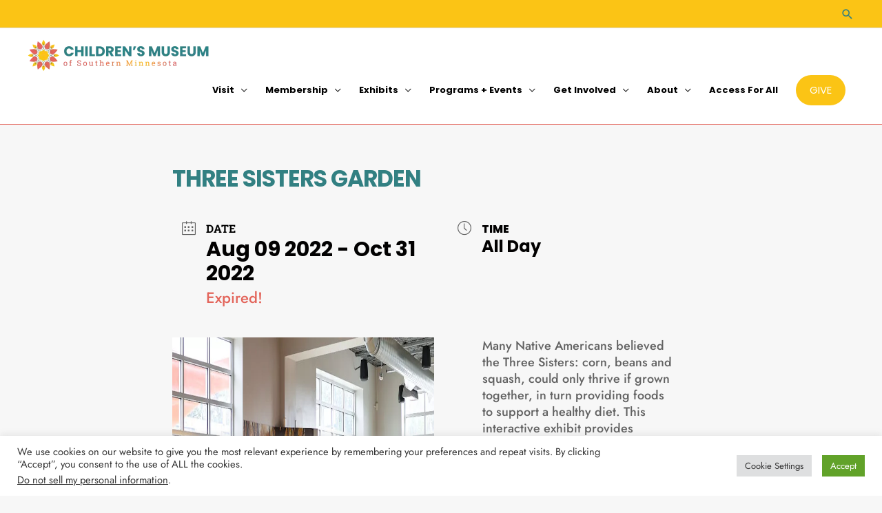

--- FILE ---
content_type: text/html; charset=utf-8
request_url: https://www.google.com/recaptcha/api2/anchor?ar=1&k=6LdFFFEiAAAAAPTIN7kKtfWxyBnKbS8hgYnQLCyq&co=aHR0cHM6Ly93d3cuY21zb3V0aGVybm1uLm9yZzo0NDM.&hl=en&type=v3&v=N67nZn4AqZkNcbeMu4prBgzg&size=invisible&badge=bottomright&sa=Form&anchor-ms=20000&execute-ms=30000&cb=15v61zoydkxq
body_size: 48851
content:
<!DOCTYPE HTML><html dir="ltr" lang="en"><head><meta http-equiv="Content-Type" content="text/html; charset=UTF-8">
<meta http-equiv="X-UA-Compatible" content="IE=edge">
<title>reCAPTCHA</title>
<style type="text/css">
/* cyrillic-ext */
@font-face {
  font-family: 'Roboto';
  font-style: normal;
  font-weight: 400;
  font-stretch: 100%;
  src: url(//fonts.gstatic.com/s/roboto/v48/KFO7CnqEu92Fr1ME7kSn66aGLdTylUAMa3GUBHMdazTgWw.woff2) format('woff2');
  unicode-range: U+0460-052F, U+1C80-1C8A, U+20B4, U+2DE0-2DFF, U+A640-A69F, U+FE2E-FE2F;
}
/* cyrillic */
@font-face {
  font-family: 'Roboto';
  font-style: normal;
  font-weight: 400;
  font-stretch: 100%;
  src: url(//fonts.gstatic.com/s/roboto/v48/KFO7CnqEu92Fr1ME7kSn66aGLdTylUAMa3iUBHMdazTgWw.woff2) format('woff2');
  unicode-range: U+0301, U+0400-045F, U+0490-0491, U+04B0-04B1, U+2116;
}
/* greek-ext */
@font-face {
  font-family: 'Roboto';
  font-style: normal;
  font-weight: 400;
  font-stretch: 100%;
  src: url(//fonts.gstatic.com/s/roboto/v48/KFO7CnqEu92Fr1ME7kSn66aGLdTylUAMa3CUBHMdazTgWw.woff2) format('woff2');
  unicode-range: U+1F00-1FFF;
}
/* greek */
@font-face {
  font-family: 'Roboto';
  font-style: normal;
  font-weight: 400;
  font-stretch: 100%;
  src: url(//fonts.gstatic.com/s/roboto/v48/KFO7CnqEu92Fr1ME7kSn66aGLdTylUAMa3-UBHMdazTgWw.woff2) format('woff2');
  unicode-range: U+0370-0377, U+037A-037F, U+0384-038A, U+038C, U+038E-03A1, U+03A3-03FF;
}
/* math */
@font-face {
  font-family: 'Roboto';
  font-style: normal;
  font-weight: 400;
  font-stretch: 100%;
  src: url(//fonts.gstatic.com/s/roboto/v48/KFO7CnqEu92Fr1ME7kSn66aGLdTylUAMawCUBHMdazTgWw.woff2) format('woff2');
  unicode-range: U+0302-0303, U+0305, U+0307-0308, U+0310, U+0312, U+0315, U+031A, U+0326-0327, U+032C, U+032F-0330, U+0332-0333, U+0338, U+033A, U+0346, U+034D, U+0391-03A1, U+03A3-03A9, U+03B1-03C9, U+03D1, U+03D5-03D6, U+03F0-03F1, U+03F4-03F5, U+2016-2017, U+2034-2038, U+203C, U+2040, U+2043, U+2047, U+2050, U+2057, U+205F, U+2070-2071, U+2074-208E, U+2090-209C, U+20D0-20DC, U+20E1, U+20E5-20EF, U+2100-2112, U+2114-2115, U+2117-2121, U+2123-214F, U+2190, U+2192, U+2194-21AE, U+21B0-21E5, U+21F1-21F2, U+21F4-2211, U+2213-2214, U+2216-22FF, U+2308-230B, U+2310, U+2319, U+231C-2321, U+2336-237A, U+237C, U+2395, U+239B-23B7, U+23D0, U+23DC-23E1, U+2474-2475, U+25AF, U+25B3, U+25B7, U+25BD, U+25C1, U+25CA, U+25CC, U+25FB, U+266D-266F, U+27C0-27FF, U+2900-2AFF, U+2B0E-2B11, U+2B30-2B4C, U+2BFE, U+3030, U+FF5B, U+FF5D, U+1D400-1D7FF, U+1EE00-1EEFF;
}
/* symbols */
@font-face {
  font-family: 'Roboto';
  font-style: normal;
  font-weight: 400;
  font-stretch: 100%;
  src: url(//fonts.gstatic.com/s/roboto/v48/KFO7CnqEu92Fr1ME7kSn66aGLdTylUAMaxKUBHMdazTgWw.woff2) format('woff2');
  unicode-range: U+0001-000C, U+000E-001F, U+007F-009F, U+20DD-20E0, U+20E2-20E4, U+2150-218F, U+2190, U+2192, U+2194-2199, U+21AF, U+21E6-21F0, U+21F3, U+2218-2219, U+2299, U+22C4-22C6, U+2300-243F, U+2440-244A, U+2460-24FF, U+25A0-27BF, U+2800-28FF, U+2921-2922, U+2981, U+29BF, U+29EB, U+2B00-2BFF, U+4DC0-4DFF, U+FFF9-FFFB, U+10140-1018E, U+10190-1019C, U+101A0, U+101D0-101FD, U+102E0-102FB, U+10E60-10E7E, U+1D2C0-1D2D3, U+1D2E0-1D37F, U+1F000-1F0FF, U+1F100-1F1AD, U+1F1E6-1F1FF, U+1F30D-1F30F, U+1F315, U+1F31C, U+1F31E, U+1F320-1F32C, U+1F336, U+1F378, U+1F37D, U+1F382, U+1F393-1F39F, U+1F3A7-1F3A8, U+1F3AC-1F3AF, U+1F3C2, U+1F3C4-1F3C6, U+1F3CA-1F3CE, U+1F3D4-1F3E0, U+1F3ED, U+1F3F1-1F3F3, U+1F3F5-1F3F7, U+1F408, U+1F415, U+1F41F, U+1F426, U+1F43F, U+1F441-1F442, U+1F444, U+1F446-1F449, U+1F44C-1F44E, U+1F453, U+1F46A, U+1F47D, U+1F4A3, U+1F4B0, U+1F4B3, U+1F4B9, U+1F4BB, U+1F4BF, U+1F4C8-1F4CB, U+1F4D6, U+1F4DA, U+1F4DF, U+1F4E3-1F4E6, U+1F4EA-1F4ED, U+1F4F7, U+1F4F9-1F4FB, U+1F4FD-1F4FE, U+1F503, U+1F507-1F50B, U+1F50D, U+1F512-1F513, U+1F53E-1F54A, U+1F54F-1F5FA, U+1F610, U+1F650-1F67F, U+1F687, U+1F68D, U+1F691, U+1F694, U+1F698, U+1F6AD, U+1F6B2, U+1F6B9-1F6BA, U+1F6BC, U+1F6C6-1F6CF, U+1F6D3-1F6D7, U+1F6E0-1F6EA, U+1F6F0-1F6F3, U+1F6F7-1F6FC, U+1F700-1F7FF, U+1F800-1F80B, U+1F810-1F847, U+1F850-1F859, U+1F860-1F887, U+1F890-1F8AD, U+1F8B0-1F8BB, U+1F8C0-1F8C1, U+1F900-1F90B, U+1F93B, U+1F946, U+1F984, U+1F996, U+1F9E9, U+1FA00-1FA6F, U+1FA70-1FA7C, U+1FA80-1FA89, U+1FA8F-1FAC6, U+1FACE-1FADC, U+1FADF-1FAE9, U+1FAF0-1FAF8, U+1FB00-1FBFF;
}
/* vietnamese */
@font-face {
  font-family: 'Roboto';
  font-style: normal;
  font-weight: 400;
  font-stretch: 100%;
  src: url(//fonts.gstatic.com/s/roboto/v48/KFO7CnqEu92Fr1ME7kSn66aGLdTylUAMa3OUBHMdazTgWw.woff2) format('woff2');
  unicode-range: U+0102-0103, U+0110-0111, U+0128-0129, U+0168-0169, U+01A0-01A1, U+01AF-01B0, U+0300-0301, U+0303-0304, U+0308-0309, U+0323, U+0329, U+1EA0-1EF9, U+20AB;
}
/* latin-ext */
@font-face {
  font-family: 'Roboto';
  font-style: normal;
  font-weight: 400;
  font-stretch: 100%;
  src: url(//fonts.gstatic.com/s/roboto/v48/KFO7CnqEu92Fr1ME7kSn66aGLdTylUAMa3KUBHMdazTgWw.woff2) format('woff2');
  unicode-range: U+0100-02BA, U+02BD-02C5, U+02C7-02CC, U+02CE-02D7, U+02DD-02FF, U+0304, U+0308, U+0329, U+1D00-1DBF, U+1E00-1E9F, U+1EF2-1EFF, U+2020, U+20A0-20AB, U+20AD-20C0, U+2113, U+2C60-2C7F, U+A720-A7FF;
}
/* latin */
@font-face {
  font-family: 'Roboto';
  font-style: normal;
  font-weight: 400;
  font-stretch: 100%;
  src: url(//fonts.gstatic.com/s/roboto/v48/KFO7CnqEu92Fr1ME7kSn66aGLdTylUAMa3yUBHMdazQ.woff2) format('woff2');
  unicode-range: U+0000-00FF, U+0131, U+0152-0153, U+02BB-02BC, U+02C6, U+02DA, U+02DC, U+0304, U+0308, U+0329, U+2000-206F, U+20AC, U+2122, U+2191, U+2193, U+2212, U+2215, U+FEFF, U+FFFD;
}
/* cyrillic-ext */
@font-face {
  font-family: 'Roboto';
  font-style: normal;
  font-weight: 500;
  font-stretch: 100%;
  src: url(//fonts.gstatic.com/s/roboto/v48/KFO7CnqEu92Fr1ME7kSn66aGLdTylUAMa3GUBHMdazTgWw.woff2) format('woff2');
  unicode-range: U+0460-052F, U+1C80-1C8A, U+20B4, U+2DE0-2DFF, U+A640-A69F, U+FE2E-FE2F;
}
/* cyrillic */
@font-face {
  font-family: 'Roboto';
  font-style: normal;
  font-weight: 500;
  font-stretch: 100%;
  src: url(//fonts.gstatic.com/s/roboto/v48/KFO7CnqEu92Fr1ME7kSn66aGLdTylUAMa3iUBHMdazTgWw.woff2) format('woff2');
  unicode-range: U+0301, U+0400-045F, U+0490-0491, U+04B0-04B1, U+2116;
}
/* greek-ext */
@font-face {
  font-family: 'Roboto';
  font-style: normal;
  font-weight: 500;
  font-stretch: 100%;
  src: url(//fonts.gstatic.com/s/roboto/v48/KFO7CnqEu92Fr1ME7kSn66aGLdTylUAMa3CUBHMdazTgWw.woff2) format('woff2');
  unicode-range: U+1F00-1FFF;
}
/* greek */
@font-face {
  font-family: 'Roboto';
  font-style: normal;
  font-weight: 500;
  font-stretch: 100%;
  src: url(//fonts.gstatic.com/s/roboto/v48/KFO7CnqEu92Fr1ME7kSn66aGLdTylUAMa3-UBHMdazTgWw.woff2) format('woff2');
  unicode-range: U+0370-0377, U+037A-037F, U+0384-038A, U+038C, U+038E-03A1, U+03A3-03FF;
}
/* math */
@font-face {
  font-family: 'Roboto';
  font-style: normal;
  font-weight: 500;
  font-stretch: 100%;
  src: url(//fonts.gstatic.com/s/roboto/v48/KFO7CnqEu92Fr1ME7kSn66aGLdTylUAMawCUBHMdazTgWw.woff2) format('woff2');
  unicode-range: U+0302-0303, U+0305, U+0307-0308, U+0310, U+0312, U+0315, U+031A, U+0326-0327, U+032C, U+032F-0330, U+0332-0333, U+0338, U+033A, U+0346, U+034D, U+0391-03A1, U+03A3-03A9, U+03B1-03C9, U+03D1, U+03D5-03D6, U+03F0-03F1, U+03F4-03F5, U+2016-2017, U+2034-2038, U+203C, U+2040, U+2043, U+2047, U+2050, U+2057, U+205F, U+2070-2071, U+2074-208E, U+2090-209C, U+20D0-20DC, U+20E1, U+20E5-20EF, U+2100-2112, U+2114-2115, U+2117-2121, U+2123-214F, U+2190, U+2192, U+2194-21AE, U+21B0-21E5, U+21F1-21F2, U+21F4-2211, U+2213-2214, U+2216-22FF, U+2308-230B, U+2310, U+2319, U+231C-2321, U+2336-237A, U+237C, U+2395, U+239B-23B7, U+23D0, U+23DC-23E1, U+2474-2475, U+25AF, U+25B3, U+25B7, U+25BD, U+25C1, U+25CA, U+25CC, U+25FB, U+266D-266F, U+27C0-27FF, U+2900-2AFF, U+2B0E-2B11, U+2B30-2B4C, U+2BFE, U+3030, U+FF5B, U+FF5D, U+1D400-1D7FF, U+1EE00-1EEFF;
}
/* symbols */
@font-face {
  font-family: 'Roboto';
  font-style: normal;
  font-weight: 500;
  font-stretch: 100%;
  src: url(//fonts.gstatic.com/s/roboto/v48/KFO7CnqEu92Fr1ME7kSn66aGLdTylUAMaxKUBHMdazTgWw.woff2) format('woff2');
  unicode-range: U+0001-000C, U+000E-001F, U+007F-009F, U+20DD-20E0, U+20E2-20E4, U+2150-218F, U+2190, U+2192, U+2194-2199, U+21AF, U+21E6-21F0, U+21F3, U+2218-2219, U+2299, U+22C4-22C6, U+2300-243F, U+2440-244A, U+2460-24FF, U+25A0-27BF, U+2800-28FF, U+2921-2922, U+2981, U+29BF, U+29EB, U+2B00-2BFF, U+4DC0-4DFF, U+FFF9-FFFB, U+10140-1018E, U+10190-1019C, U+101A0, U+101D0-101FD, U+102E0-102FB, U+10E60-10E7E, U+1D2C0-1D2D3, U+1D2E0-1D37F, U+1F000-1F0FF, U+1F100-1F1AD, U+1F1E6-1F1FF, U+1F30D-1F30F, U+1F315, U+1F31C, U+1F31E, U+1F320-1F32C, U+1F336, U+1F378, U+1F37D, U+1F382, U+1F393-1F39F, U+1F3A7-1F3A8, U+1F3AC-1F3AF, U+1F3C2, U+1F3C4-1F3C6, U+1F3CA-1F3CE, U+1F3D4-1F3E0, U+1F3ED, U+1F3F1-1F3F3, U+1F3F5-1F3F7, U+1F408, U+1F415, U+1F41F, U+1F426, U+1F43F, U+1F441-1F442, U+1F444, U+1F446-1F449, U+1F44C-1F44E, U+1F453, U+1F46A, U+1F47D, U+1F4A3, U+1F4B0, U+1F4B3, U+1F4B9, U+1F4BB, U+1F4BF, U+1F4C8-1F4CB, U+1F4D6, U+1F4DA, U+1F4DF, U+1F4E3-1F4E6, U+1F4EA-1F4ED, U+1F4F7, U+1F4F9-1F4FB, U+1F4FD-1F4FE, U+1F503, U+1F507-1F50B, U+1F50D, U+1F512-1F513, U+1F53E-1F54A, U+1F54F-1F5FA, U+1F610, U+1F650-1F67F, U+1F687, U+1F68D, U+1F691, U+1F694, U+1F698, U+1F6AD, U+1F6B2, U+1F6B9-1F6BA, U+1F6BC, U+1F6C6-1F6CF, U+1F6D3-1F6D7, U+1F6E0-1F6EA, U+1F6F0-1F6F3, U+1F6F7-1F6FC, U+1F700-1F7FF, U+1F800-1F80B, U+1F810-1F847, U+1F850-1F859, U+1F860-1F887, U+1F890-1F8AD, U+1F8B0-1F8BB, U+1F8C0-1F8C1, U+1F900-1F90B, U+1F93B, U+1F946, U+1F984, U+1F996, U+1F9E9, U+1FA00-1FA6F, U+1FA70-1FA7C, U+1FA80-1FA89, U+1FA8F-1FAC6, U+1FACE-1FADC, U+1FADF-1FAE9, U+1FAF0-1FAF8, U+1FB00-1FBFF;
}
/* vietnamese */
@font-face {
  font-family: 'Roboto';
  font-style: normal;
  font-weight: 500;
  font-stretch: 100%;
  src: url(//fonts.gstatic.com/s/roboto/v48/KFO7CnqEu92Fr1ME7kSn66aGLdTylUAMa3OUBHMdazTgWw.woff2) format('woff2');
  unicode-range: U+0102-0103, U+0110-0111, U+0128-0129, U+0168-0169, U+01A0-01A1, U+01AF-01B0, U+0300-0301, U+0303-0304, U+0308-0309, U+0323, U+0329, U+1EA0-1EF9, U+20AB;
}
/* latin-ext */
@font-face {
  font-family: 'Roboto';
  font-style: normal;
  font-weight: 500;
  font-stretch: 100%;
  src: url(//fonts.gstatic.com/s/roboto/v48/KFO7CnqEu92Fr1ME7kSn66aGLdTylUAMa3KUBHMdazTgWw.woff2) format('woff2');
  unicode-range: U+0100-02BA, U+02BD-02C5, U+02C7-02CC, U+02CE-02D7, U+02DD-02FF, U+0304, U+0308, U+0329, U+1D00-1DBF, U+1E00-1E9F, U+1EF2-1EFF, U+2020, U+20A0-20AB, U+20AD-20C0, U+2113, U+2C60-2C7F, U+A720-A7FF;
}
/* latin */
@font-face {
  font-family: 'Roboto';
  font-style: normal;
  font-weight: 500;
  font-stretch: 100%;
  src: url(//fonts.gstatic.com/s/roboto/v48/KFO7CnqEu92Fr1ME7kSn66aGLdTylUAMa3yUBHMdazQ.woff2) format('woff2');
  unicode-range: U+0000-00FF, U+0131, U+0152-0153, U+02BB-02BC, U+02C6, U+02DA, U+02DC, U+0304, U+0308, U+0329, U+2000-206F, U+20AC, U+2122, U+2191, U+2193, U+2212, U+2215, U+FEFF, U+FFFD;
}
/* cyrillic-ext */
@font-face {
  font-family: 'Roboto';
  font-style: normal;
  font-weight: 900;
  font-stretch: 100%;
  src: url(//fonts.gstatic.com/s/roboto/v48/KFO7CnqEu92Fr1ME7kSn66aGLdTylUAMa3GUBHMdazTgWw.woff2) format('woff2');
  unicode-range: U+0460-052F, U+1C80-1C8A, U+20B4, U+2DE0-2DFF, U+A640-A69F, U+FE2E-FE2F;
}
/* cyrillic */
@font-face {
  font-family: 'Roboto';
  font-style: normal;
  font-weight: 900;
  font-stretch: 100%;
  src: url(//fonts.gstatic.com/s/roboto/v48/KFO7CnqEu92Fr1ME7kSn66aGLdTylUAMa3iUBHMdazTgWw.woff2) format('woff2');
  unicode-range: U+0301, U+0400-045F, U+0490-0491, U+04B0-04B1, U+2116;
}
/* greek-ext */
@font-face {
  font-family: 'Roboto';
  font-style: normal;
  font-weight: 900;
  font-stretch: 100%;
  src: url(//fonts.gstatic.com/s/roboto/v48/KFO7CnqEu92Fr1ME7kSn66aGLdTylUAMa3CUBHMdazTgWw.woff2) format('woff2');
  unicode-range: U+1F00-1FFF;
}
/* greek */
@font-face {
  font-family: 'Roboto';
  font-style: normal;
  font-weight: 900;
  font-stretch: 100%;
  src: url(//fonts.gstatic.com/s/roboto/v48/KFO7CnqEu92Fr1ME7kSn66aGLdTylUAMa3-UBHMdazTgWw.woff2) format('woff2');
  unicode-range: U+0370-0377, U+037A-037F, U+0384-038A, U+038C, U+038E-03A1, U+03A3-03FF;
}
/* math */
@font-face {
  font-family: 'Roboto';
  font-style: normal;
  font-weight: 900;
  font-stretch: 100%;
  src: url(//fonts.gstatic.com/s/roboto/v48/KFO7CnqEu92Fr1ME7kSn66aGLdTylUAMawCUBHMdazTgWw.woff2) format('woff2');
  unicode-range: U+0302-0303, U+0305, U+0307-0308, U+0310, U+0312, U+0315, U+031A, U+0326-0327, U+032C, U+032F-0330, U+0332-0333, U+0338, U+033A, U+0346, U+034D, U+0391-03A1, U+03A3-03A9, U+03B1-03C9, U+03D1, U+03D5-03D6, U+03F0-03F1, U+03F4-03F5, U+2016-2017, U+2034-2038, U+203C, U+2040, U+2043, U+2047, U+2050, U+2057, U+205F, U+2070-2071, U+2074-208E, U+2090-209C, U+20D0-20DC, U+20E1, U+20E5-20EF, U+2100-2112, U+2114-2115, U+2117-2121, U+2123-214F, U+2190, U+2192, U+2194-21AE, U+21B0-21E5, U+21F1-21F2, U+21F4-2211, U+2213-2214, U+2216-22FF, U+2308-230B, U+2310, U+2319, U+231C-2321, U+2336-237A, U+237C, U+2395, U+239B-23B7, U+23D0, U+23DC-23E1, U+2474-2475, U+25AF, U+25B3, U+25B7, U+25BD, U+25C1, U+25CA, U+25CC, U+25FB, U+266D-266F, U+27C0-27FF, U+2900-2AFF, U+2B0E-2B11, U+2B30-2B4C, U+2BFE, U+3030, U+FF5B, U+FF5D, U+1D400-1D7FF, U+1EE00-1EEFF;
}
/* symbols */
@font-face {
  font-family: 'Roboto';
  font-style: normal;
  font-weight: 900;
  font-stretch: 100%;
  src: url(//fonts.gstatic.com/s/roboto/v48/KFO7CnqEu92Fr1ME7kSn66aGLdTylUAMaxKUBHMdazTgWw.woff2) format('woff2');
  unicode-range: U+0001-000C, U+000E-001F, U+007F-009F, U+20DD-20E0, U+20E2-20E4, U+2150-218F, U+2190, U+2192, U+2194-2199, U+21AF, U+21E6-21F0, U+21F3, U+2218-2219, U+2299, U+22C4-22C6, U+2300-243F, U+2440-244A, U+2460-24FF, U+25A0-27BF, U+2800-28FF, U+2921-2922, U+2981, U+29BF, U+29EB, U+2B00-2BFF, U+4DC0-4DFF, U+FFF9-FFFB, U+10140-1018E, U+10190-1019C, U+101A0, U+101D0-101FD, U+102E0-102FB, U+10E60-10E7E, U+1D2C0-1D2D3, U+1D2E0-1D37F, U+1F000-1F0FF, U+1F100-1F1AD, U+1F1E6-1F1FF, U+1F30D-1F30F, U+1F315, U+1F31C, U+1F31E, U+1F320-1F32C, U+1F336, U+1F378, U+1F37D, U+1F382, U+1F393-1F39F, U+1F3A7-1F3A8, U+1F3AC-1F3AF, U+1F3C2, U+1F3C4-1F3C6, U+1F3CA-1F3CE, U+1F3D4-1F3E0, U+1F3ED, U+1F3F1-1F3F3, U+1F3F5-1F3F7, U+1F408, U+1F415, U+1F41F, U+1F426, U+1F43F, U+1F441-1F442, U+1F444, U+1F446-1F449, U+1F44C-1F44E, U+1F453, U+1F46A, U+1F47D, U+1F4A3, U+1F4B0, U+1F4B3, U+1F4B9, U+1F4BB, U+1F4BF, U+1F4C8-1F4CB, U+1F4D6, U+1F4DA, U+1F4DF, U+1F4E3-1F4E6, U+1F4EA-1F4ED, U+1F4F7, U+1F4F9-1F4FB, U+1F4FD-1F4FE, U+1F503, U+1F507-1F50B, U+1F50D, U+1F512-1F513, U+1F53E-1F54A, U+1F54F-1F5FA, U+1F610, U+1F650-1F67F, U+1F687, U+1F68D, U+1F691, U+1F694, U+1F698, U+1F6AD, U+1F6B2, U+1F6B9-1F6BA, U+1F6BC, U+1F6C6-1F6CF, U+1F6D3-1F6D7, U+1F6E0-1F6EA, U+1F6F0-1F6F3, U+1F6F7-1F6FC, U+1F700-1F7FF, U+1F800-1F80B, U+1F810-1F847, U+1F850-1F859, U+1F860-1F887, U+1F890-1F8AD, U+1F8B0-1F8BB, U+1F8C0-1F8C1, U+1F900-1F90B, U+1F93B, U+1F946, U+1F984, U+1F996, U+1F9E9, U+1FA00-1FA6F, U+1FA70-1FA7C, U+1FA80-1FA89, U+1FA8F-1FAC6, U+1FACE-1FADC, U+1FADF-1FAE9, U+1FAF0-1FAF8, U+1FB00-1FBFF;
}
/* vietnamese */
@font-face {
  font-family: 'Roboto';
  font-style: normal;
  font-weight: 900;
  font-stretch: 100%;
  src: url(//fonts.gstatic.com/s/roboto/v48/KFO7CnqEu92Fr1ME7kSn66aGLdTylUAMa3OUBHMdazTgWw.woff2) format('woff2');
  unicode-range: U+0102-0103, U+0110-0111, U+0128-0129, U+0168-0169, U+01A0-01A1, U+01AF-01B0, U+0300-0301, U+0303-0304, U+0308-0309, U+0323, U+0329, U+1EA0-1EF9, U+20AB;
}
/* latin-ext */
@font-face {
  font-family: 'Roboto';
  font-style: normal;
  font-weight: 900;
  font-stretch: 100%;
  src: url(//fonts.gstatic.com/s/roboto/v48/KFO7CnqEu92Fr1ME7kSn66aGLdTylUAMa3KUBHMdazTgWw.woff2) format('woff2');
  unicode-range: U+0100-02BA, U+02BD-02C5, U+02C7-02CC, U+02CE-02D7, U+02DD-02FF, U+0304, U+0308, U+0329, U+1D00-1DBF, U+1E00-1E9F, U+1EF2-1EFF, U+2020, U+20A0-20AB, U+20AD-20C0, U+2113, U+2C60-2C7F, U+A720-A7FF;
}
/* latin */
@font-face {
  font-family: 'Roboto';
  font-style: normal;
  font-weight: 900;
  font-stretch: 100%;
  src: url(//fonts.gstatic.com/s/roboto/v48/KFO7CnqEu92Fr1ME7kSn66aGLdTylUAMa3yUBHMdazQ.woff2) format('woff2');
  unicode-range: U+0000-00FF, U+0131, U+0152-0153, U+02BB-02BC, U+02C6, U+02DA, U+02DC, U+0304, U+0308, U+0329, U+2000-206F, U+20AC, U+2122, U+2191, U+2193, U+2212, U+2215, U+FEFF, U+FFFD;
}

</style>
<link rel="stylesheet" type="text/css" href="https://www.gstatic.com/recaptcha/releases/N67nZn4AqZkNcbeMu4prBgzg/styles__ltr.css">
<script nonce="A7547SVLwT3GDNLPKMzZrg" type="text/javascript">window['__recaptcha_api'] = 'https://www.google.com/recaptcha/api2/';</script>
<script type="text/javascript" src="https://www.gstatic.com/recaptcha/releases/N67nZn4AqZkNcbeMu4prBgzg/recaptcha__en.js" nonce="A7547SVLwT3GDNLPKMzZrg">
      
    </script></head>
<body><div id="rc-anchor-alert" class="rc-anchor-alert"></div>
<input type="hidden" id="recaptcha-token" value="[base64]">
<script type="text/javascript" nonce="A7547SVLwT3GDNLPKMzZrg">
      recaptcha.anchor.Main.init("[\x22ainput\x22,[\x22bgdata\x22,\x22\x22,\[base64]/[base64]/[base64]/[base64]/[base64]/UltsKytdPUU6KEU8MjA0OD9SW2wrK109RT4+NnwxOTI6KChFJjY0NTEyKT09NTUyOTYmJk0rMTxjLmxlbmd0aCYmKGMuY2hhckNvZGVBdChNKzEpJjY0NTEyKT09NTYzMjA/[base64]/[base64]/[base64]/[base64]/[base64]/[base64]/[base64]\x22,\[base64]\\u003d\\u003d\x22,\[base64]/wrwbw6fDgMKqWArDrgPCnT7Cj8O0QMO/TcKlIMOYZ8OoEMKaOj9tXAHCqcKzD8OQwqA1LhIIE8OxwqhPCcO1NcOnKsKlwpvDrsOkwo8gacOaDyrCiwbDpkHCimDCvEd+wqUSSVQATMKqwpfDqWfDlgsjw5fCpHvDksOye8K7wr1pwo/DmMKPwqodwqjChMKiw5x7w4Z2wobDtMO0w5/CkwXDowrCi8OYWSTCnMKwMMOwwqHCtGzDkcKIw4R5b8Ksw5MHE8OJU8KfwpYYJsK0w7PDm8OSSijCuE7Dv0Y8wpQeS1teOwTDuXfCl8OoCxJPw5EcwqNPw6vDq8KCw5caCMKMw45pwrQSwp3CoR/Dm0nCrMK4w53DsU/CjsOJwqrCuyPCpsO9V8K2ExDChTrCq0nDtMOCGXBbwpvDu8OOw7ZMbydewoPDjVPDgMKJXhDCpMOWw43CuMKEwrvCjMKlwqsYwpXCmFvClgXCo0DDvcKrNgrDgsKaBMOuQMOCP0llw5HCuV3DkDwPw5zCgsOzwptPPcKbITB/MsKIw4U+woTCmMOJEsKvbwp1wp3Dn33Dvmk2NDfDmsO8wo5vw6RCwq/CjE3Ct8O5b8Ozwpo4OMOIAsK0w7DDgVUjNMOSZ1zCqi3DgS86T8O8w7bDvEMGaMKQwpFONsOSSAbCoMKOAsKpUMOqHzbCvsO3NcOYBXM/ZnTDksKpMcKGwp1PN3Zmw7QpRsKpw4LDu8O2OMK5woJDZ2/DrFbCl15TNsKqC8Opw5XDoBXDqMKUH8O7BmfCs8O/[base64]/DpsOEwp1TGsKzwpEbKMKwbgdjw7TCs8OtwqrDrhA3ekV0Q8KNwrjDuDZWw70HXcOgwp9wTMKcw53DoWh2wq0DwqJZwoA+wp/CiHvCkMK0MBXCu0/[base64]/[base64]/CpjHCqXgGEDTDl8K9FEDDq8OXSlPCrF4KRMKlVA/DmsKRwo/CrGANRsOJVcOxwqQGwrDCpcOCYAwDwrjCoMO3wqQtcwfDicKWw49Bw6XCu8OVKMOgaCNawojCqMOJw7NQwpTChBHDtTERU8KKwoE8AEAjHMOJeMO6worDmMKtwr/DvsO3w4B1woDDr8OaFMOaAsOjVhjCjMOJwoRYwrclw4EdXy3DuSvCpgJQMcOeOXDDg8KGA8KGWDLCusOCHMO7emfDv8OuWSTDqQ3DlsOOEsK+GAjDlMK+SjYSbF1ZWsOEFT4Ow6h0YMKhw6xrw6nCnnIxwpbCiMKow7DDiMKcUcKuRj0wEj8qaw/[base64]/[base64]/w5F0wqHCisKkwqXCiMKIw5F4fsOjwqxAWcOoG1xNVULCgl3CsRfDn8KuwqXCrcKSwq/ChS1RGsOLazHDocKQwoV/F1LDp2rCoFXDuMKxw5XDiMOvwqo4PBfCsjHCgBhpEcKXwozDqDDCoH3Cn2N2PsOMwqo1Nw0gCsKcwrY5w43CqMOMw7twwp3DsycewoLCuBHCocKNwrxUJ2fCninDg1rCjhDDucOWwo5QwrTCoHh/KMKQahjDqglKQB/Dtw7CpsOIw43CqcKSwpjDriTCtmU+Z8OlwrTCscO+ScKgw51Bw5HDvsKDwp9/wq84w5JRJMOhwrlrZMO5wq5Pw6hoYcO0w6NPw4zCi0wbwojCpMKwdyzDqgpONEHCvMOERsKOw57ClcOmw5IJBVrCp8Ozw6fCssO/c8OhdQfCs39mw4lUw77CscK9wpXCvMKGe8K7wr5/wqN5wqnCoMObOXVsRkVmwoZrwqQAwq7CvMKyw7bDjwfDkHHDrsKXAgLClsKNXMO6esKeSMK7ZyXDmMOKwqcXwqHCrVNDMiPCoMKow7QbUsKcM33CjQDDsHwywoVZYS5Wwq8/[base64]/[base64]/SG1uw54cw7gTwojDgwjDscK6wopvcMOnBsKOFcOKU8KucsO0VsOmEsO2wpc2wrQUwqIZwp5iUMKzb2fDrMOBcmxiHgcMPsKQesKWKcO3wqJFQ2/Co0PCtUXDn8Ohw7R7XCjDqsO4wrPCpMKQwobCu8KJw5x+QsK/HRcFwofCucKxXwPClgJOTcKteljDnsK+w5V8B8Klw758w7zDvMKqSjwbwpvDo8KJIRlqw4zDsSzDsmLDl8ObBMORNQgpw7/[base64]/Ck2xkwogiLcKKw6IewqtVwqHCoUPDoMOZbGTChsOfdEjDrcOhX1ZwBsO7WcKNwqjDv8OywqrDsFEiAlHDtMKAwrJJwpfDhGrCqcKtw6PDlcOYwoEUw77DhMK6Rg/DlysaIw7DvCB5w59ZNHHDsTHCr8KeZibDtsKlwpcbMQxyKcO0McK7w73Dk8Kfwq3Ci1YlWBHCq8OmH8OcwpFVdSHChcKkwqvCoAZ1B0vDqsOpXsOewqDCvXcdwq5ow5rDo8KybMOSw5LCpGPCtT4nw5bDqw9rwrnChcKqw7/Cr8KUW8OXwrbClE7CsWjCincqw6HDiinCgMKcIyUEesKiwoPDqBgyZkLDucOLT8KCwqXCg3fDpsKwHcKHI24SFsOSDMOzPy8ia8KPKsKqwpLDm8KEwq3DoldOw7xTwrzDlMObC8OMCMKqMsKYKsOFecKpwq/[base64]/Ch13CgRjCusOKNhLDucKIw4nDu31XwpVfw67Dki3CpsKWAMOKw5DDoMO4woXCnAglw4LDig00w7jCg8OYwqLCtmhAwpjCp13CjcK0J8KkwrDCsm06wrl3VjrChsKcwoYkwrxsd3p/wqrDsEpjwphQw5vDsxYLPBNLw5c3wrvCvX8ew5hXw4nDjA3Dk8OjGsOqw6bDpMKPfcKpw7wBX8K4wrcSwqQ4w4TDlcOZWCwrwrfDhsO7wqo9w5fCiT3Ds8KWRyLDpxVNwqPCi8OWw5xdw59YQsK9eB5VHGpDBcK6B8KUwp07DD3ClsO/[base64]/DpMOCwqhjw4rChcK5IsOtHH1VBcKgSiFlQl3CmMKRw4B0woPDtx/DvMK7ecKuw4RFb8Kdw7PCo8K6bQLDjULChcKGSMOCw6fCoCnChSwULsO3NsKzwrvCrzDCnsK3wrfCvcKtwqcyGx7CusKfHysOdcK6w7cxw749wrXCg08bw6cGw43DvAE/YCItLyPDncOJf8OhayJXw751SsOYwokkV8KDwrk0wrLDu3gCHMK1FWt9P8ODcjfDkX7CgsOBSQzDigIrwrBLDzUcw4zDqT7Cs0tMS0Afw6rDvhFswq9Swqdkw6pMfsK7w4XDgXfDtcO2w7HCscOqw5JsGMOcw7MCwq81wp0te8ObZ8OQw6HDk8Kpw4/CgT/Cq8Omwo3CusKMw71HJXBTwrbDnEzDk8KyIWFeZ8OiaFdBw73DoMOQw7vDlBNCwoBlw5RQwp/Cu8KmCktyw7nDtcOPBMO4w4lOeybDvMOcSQ03w5Yhc8KfwqXCmB7CplXDhsKaMUDCs8O3w4fDnsKhcVLCrcKTw4Y8fR/CpcKQwpANwoPCsFsgfl/DkHfCuMOGdgbCq8KyLVhJN8O1K8OYPsOiwpchw7rCimtVYsKlQMOCL8K4QsOhUyXDt27CpHrCgsKrDsOnY8Orw4tgccORWMO3wrQCw5wUBkg/ZsOcaxrDmsK6wpzDisKXw6HCpMOHEsKuQ8OkeMOtKcOswpcHwq/[base64]/wrZjPTDDiQPCsMO4w57ClXAUw4PCumd5w4/Du17DjBIOPj/DjMKsw5HCvcO+wo5Qw6nDiznCl8O9wrTCkV3ChF/[base64]/[base64]/DqEICaWjCihLCn8KiPMKww6TCoFFGXMOvwop/W8KFPwbDmlMTOHMXJ13CjsO8w5rDt8Obwq3DpMONU8KrX0g5w4zCnXRTwq0bacKETn7CrcK3wqHChcOzw6jDkMKQMMOEAcOJwpvCvg/CscOFw4ZCNRczwrrCncKXQcOLPsOJB8KfwqcXKmwicwFEXmTDvy7DhlPCrMKzwrDCizXCgsOWRcKNWMOZN3IrwpwTOHc/wpFWwpHCpcO/[base64]/Ch8KvwpQ6MD4SwpnCs8O7w4Qpw5/CtMODwpQCZMOjb0HDow0vXlDDhljCuMODwq8XwpB+DAVNwpPCtDRkdVd2JsOtwpjDiwzDqMOsAsKFKQlzX1TCmEbCssOOw7/Chj3Cp8KaOMKAw7sgw4/DtMO2w5IDDMOfAsOywrTCtShuLzHDqQjCm1zDhsK6U8O3Mwknw410IFbDtcKALMKuw5AowqdSw4YbwrnDjMKOwqvDv3ozLSzDlMOmw4zCtMOzw77DuT17wqFZw4XDqH/CgsOHTMKwwpzDncOeAMOuU1o8CMO3wrHCjijDlMOPZMKnw4h3wqU+wpTDgMO1w4PDsHXDgcK8GcKQwpvDjsKWYsKxw4w3wqY0wrBwCsKMwqJowooUR3rCjGjDs8O/ecOzw5DCs0bCtA8HLGvDoMOkw5bDl8ORw67DgMOpwoXDrmbChUg6wq1/[base64]/Dj8OMeXTCvEElLcOAf2zCl8OSXcOsTgU5SHbDicOkY1B+wqnCpQLCmcK6OyvDnsOYFWBpwpBEwokowq0Tw4E1HcOJCUTCjMK6YMOBK3JkwpvDki/[base64]/w4sURMKKw44ew6ABw4TCsnjCq0FtwoDDp8O2w7F8w58bMsKCacK5w7fCuSbCgVLDi1PDr8KqUsObbcKBNcKGE8OHw4ldw5fDvcO0w4nCo8OewoLDgcOSTSwaw6h/aMO/ODXDoMKeSHvDm04WeMK3SMKcWcKBw6FNw58Hw6Z1w7xNMFoONxvCsX8OwrHDjsKIXA7DvizDjMOqwpJHwr/DplvCrMKAE8OCYQYnE8KSTcO0NmLDrkLDpgtCR8KzwqXDpsK4wpTDkT/[base64]/CtGYURcKdZEdqeWx1G0I9w57Cq8Osw6wLw6MQQg47WsOvw4dsw7cqwq7Ckit6w4rChk0awozCmhtrKAwzUxt0ZhhLw44wE8KbG8KtLTrDrFrCp8Kmw5o6bw/DsWpiwq/CpMKBwoTDk8K0w5nDkcOxw6gGw7/[base64]/[base64]/DhcKFwqQESRjCsMOvEnbCqsKRe1vDjMK/[base64]/DocKURUUawr/DmsOVw7jDlhMST8OAwqYMw4hGPcKTM8OeScKow4FJOsOfIMKBTMOiw5/Cq8KRQR01dT5AGiJ8w71Awo3DnsKiR8O1UQfDqMKvb1xhScKCD8KWw4DDscKRYzlhwqXCkh7DmEvCjMOQwojCszlFw7c/BTzCmHzDqcKswqFfDBQ6OULCnQTCqwXChMOYSsOywrzDkjd5woDDlMOYZcK6SMOtwoJHS8O9MXxYbsO2w4EeMGVsWMOaw5V5Sm5rw5LDqGklw4TDssK+HcOVSVvDoHImGz7DiAJCdsOsfcKZK8Ogw4/DicKXLjV6AsKgZC/DlMODw4FTcF9HRsOUCVRHwrrCtMOYQsK6HcOSw6bCmsOBbMK2U8KHwrPCmMOkwrpXw6XCrnUqciVcbcOWWcKAc3vDo8O3w4wKBjRPwoXCh8KGHsKCLkPDr8O8ZXAtw4APDcOeCMKIwrwHw6AJD8OYw69LwpUcwo3DvsOqMSwAAcOxPyzCoHnCt8OmwoRZwrVJwpA/wozDrcOUw5rCjWvDrgnDqsOVT8KWFDFBUiHDojLDhsKZPXNPRB55IlzChx5bX38nw7fCjMKzIMK/Iik5w6PCgFTDiA3Cq8OKw6zCih8qSsK3wq4nXcOOY0nCig3CtcOFwptVwonDhE/CvsKXeEUhw4fDpsOpPMO/NMK4w4HDnknCkjcgYH3Co8OPwpTDosKxEF7DkMOhw5HCgxtcS03Cj8OhPcKcD2fDg8O2XsOLEnHDssOEHcKhSiHDoMKBHsOzw7xzw7N1wp/Ci8OOCcKiw4oWw5RIWlTCrcOXQMKkwrXCnMO0wqhPw6jCs8OKVUpKwp3DqsOcwqNyw4jDpsKHw5Ufw4rClWPDsnVCZgRlw70zwp3Cvn/CphTCn1BPRGkIesODOMORwqnCiz3Dg1HCnMOAVUQnacKpASwiwow8BHJKwpkTwrLCi8Kjw7fDk8OnWwliw7PCjsKyw51rCMO6CAjCj8Kkw507wqd8RiHDhcKlOCBsdxzDrhPCiCA7w5gRwowLOcOcwqJTcMORw5EfccOGwpUxGFAWGydQwqnCmCM/dkjCilIWIsKkSmsOFkJPUSlnfMODw5zCqcKYw4l5w7kIR8OoIsO+wol0wpPDoMK9FywuOifDosOZw6hIacORwpPCo0oVw6LDgALCrsKPIsKFw65KIVVxCgpfw5NkQgrDtcKvBsOvUMKsVMK1w7bDq8KXdW5/PzPChcKdZF/[base64]/Dh0F3wrEjO8OmXcOKcQ1ww4DDrMOrfD13TCjCpcO+RzbClsOudTAsWTIswp9/CkbCr8KBcsKVwp9AwqjDhsK6aE3Cuz1BdjFwJcKkw6TDl0vCl8OJwoYXak5kwolLXcK0asKsw5Z4SAtLdcKBwqs0L3ZbPUvDnyLDpsKTFcOAw4BCw5BBUMOWw7kVdMKWwqBYChbDhMK+W8Orw53DpcOqwpfCoRPDnMOyw5dHIcOea8ORYyDCpDTCg8K9Ck/Di8KPNsKVHV/Dn8OzJV0Tw5jDiMOVBsKBJUzClArDusKQw4XDu2kTc3ICwqsgwqozw57Ck3vDpMOUwpfDoRgQK0cOwrcmCA8kUBLCgsOJGMOsIUdPJyPDqMKnAgTDu8K/Mx3DosOeLcKqwpUlwrZZYz/CiMKkwoXCksO2wr/DrMOMw6TCtsOOwqHCocKVbcOAYVPDvWzCuMKTXMOqwrFZXB9PDhvDuQ4jRTrCphsbw4YJS21TLMKjwp/DjcO/wqnClW/DqWHCmSF/RMOSScKxwpxJM2/CnQxEw4hvwonClTlzwq3DlC/DimQ8Ry/DpCzDkTskwoIlYsKbH8KnD2LDpMOiwrHCk8OfwqfDosO0KcK+fMO/[base64]/CkRDDtsK4w60RccKQwrV6Kx9vw5zDt2tCbnY3f8KoQMORWgrCjXjCli0/Qjkgw6/[base64]/ClcKxIh/Cp8Kww6zDpns/GWvChMOCwrd5AHtnasOVwpPCpsOMDmc0wrDCsMK5w4vCuMKzw5oUBcO2f8OBw5wNw5HDuElZcAlwM8OeQkfCkcObKlxyw4vCvMOWw54UBzXCtSrCr8KlP8KiSyPCkj9sw60CKFfDpcO6X8KdHW1hRMKZEHN1woE2wp3CssOoTQ/CgXdUwrvCtsOOwrMewqTDvsOHwr/DskTDoBAQwoHCicODwq9CL1xjw71Ow4YYw4zCvVB5c1HDhh7DtmtDCDlsGcKraDoWwo1XLAxlRXrDslIlwo/DmcKUw6o3XSDCi0dgwoECw4LDoStOd8KmRw8vwqtWO8Oaw5I2w7HDlkMTwqTDmsOkNx3DsRzDnWJwwoU6D8KEw6ESwqPCosO7wpDCpThfa8K1e8OLGHXCsTbDusKzwoJrHcOCw6otacOHw4NIwoR8OcKcIUXDjA/ClsKBJTA7w70cIDDCvC1kw5/[base64]/Dv1jDlMOOP0TCnsOZw4XClhfDqFnDt8KxEMOCbsOlbMKewrlXwqpRFGjCrcOsfMOuPXFIWcKgHsKzw67CgsONw4R5SEnCrsO+w6ZEY8KUw5XDt3TDjWYhwrgJw7A4wqrDj3JFw6PDuGrCg8KfGW0qb1lLw5fCnnQ/w5ReIw82Xj5vwo13w6HCjRnDuDjCoX5Vw4VnwqEXw655QcKfaWnDjkHCkcKQwr9OUGNxwqfCiBgQQsO0UsKjJcKkGBlxc8KuBGxNw6cowr1zbMKZwqHCrcKhR8Oiw6TCpGRuP2zCn3HDjcKqbFXDpMOZWwtmG8OiwphwF0fDhVPCvjvDjMKhKXzCr8OIwqAeFV8/F0HDnSzCssO/Jh9iw5pyGAvDjcKzw5Zdw780UsKFw5Q1wonCmMOyw58bPUN+aT/DsMKaOT3CocKtw7PClcK5w5EsI8OMQChSa0fCk8OVwq55En7Cu8Kewq9QeRtvwpE2H1/Dug/CoRA0w6zDm0fCkMK4GcKcw54Tw4oTWTwDGQh3wq/DnjxSw4LClgXDjHdbVmjCm8OkMR3CjcKtTcKgwq4RwpzDglpdwqFHw6haw5TCgMOiX0HCocKgw7fDkBXDn8OMw5vDiMKgZ8KPw7jDjzE2N8OTw6t+GX8MwoTDmT3DiCoEDE/ChwjDuGJeL8OJKz8hwo05w55/[base64]/DmMOdwoN2w4XCpMOwGDQlwpULwpnCkW3CjMOAw5JmAsOFw6o4LcKWw71KwqohJFvDr8KuBcO3ccOzw6bDqMKQwplaZXMCwrXDpEJpZ33CmcODfwtjwrrCmcKlw6g1V8O0FEVvG8KQLsOMwqnDisKTDMKEwo3Dg8Kwd8OKEsOnXgtnw4wSJxA0W8KID11tNCTCmsK/[base64]/CMOFw4hYwo0mccOnJcO2w5cAw7IQwofDgsKvVCvDjsK0wrARLGbDhcODDsO0RX/[base64]/[base64]/CkMKOOkjCtcK9w5JmdT7Cj8KkbMKvMMKAbsOQQV3CrgvDtB7DkywTPXFFfWIDw68Ew4bCtznDgsKrcHIpJinDksK0w6Q/w6RbTFvCkMOwwpzCg8O5w7PCiyLDj8OTw6k/wrHDp8Ktw7lzDiTDpsKVYsKADcKSb8KmV8KWdcKffCl0TzjComHCssOhVmTCjcKrw5DCv8Oqw6bCmwTCqig8w4LCnGUFdQPDmlgUw4PCqXjDlTQIXCnDlwtVO8K7w4MXLU/CrcOSB8OQwr7Ct8KEwp/CsMOpwqA+w4N5wqrCrWECClwiDMKzwoxCw7tFwqkhwozCjMOWS8ObNMOdSXFiSHkFwrhHd8KbDMOHcsO0w5oswoN/w5jCmil/VcOWw7vDgMO4wqAFw6/CuVbClsOrR8KhGl82cVvCucOtw53DkcKbwovCsRvDlmAIwpwhWcK6wqzDlTTCrMKIZ8KHXDfDsMOSYU1Zwr/DvMOxXkzCgwkfwq7DkU49LW5zEk55wrxpVBh9w53CmCJPc2/DoVXCv8O/wqdnw5nDjsOpOsOXwpsRwoHCkhR0wpbDi0rCmQV7w7k7w59PUMO7NMO+asOOwrciw57Du3pAwq/DgSZhw5kxw51jLMO8w5IhBcOcNsO3w4YeDcK6BDfCslvCncKUw6EaA8O9wqLDtH7DocOCccOVEMK6wo4/JzxVwrhMwrHCm8Onwo4Dw7VSLGUsNhLDqMKNU8KFw7nCmcOkw71WwqYIEcKNJHnCpMKbw6zChsOdwqI1cMKcUxXDgcO0w4TCo2lWB8KyFDDDhH7Cs8OeHEUHwoVlA8OJw4rCjV8uUmt3wpvDjTvDq8OXwojCvyXDhcOvEhnDkmA4w5VSw5/Cv27DisKAw5/CisKqeFkePMOjdlFgw47DjcOPTg8Mw4Y9wpzCosKxZXcTK8O3wrknBsKuImMJw6DDicOJwrRtUMOvTcKEwqYTw5U5PcOnw5lvw6/CoMOQIlXCmMKlw4xCwo5BwpTDvcOiLm8YQcOxNcK5CmrDpBzDssKMwqIAwoNHwqrCnGwKdmnCicKEw7TDpcKyw4fCoDsuOG0Gw60DwrbCuF5tAyDCpHXCocKBw5zDmB3Dg8K0I1vDj8KlYz3ClMOJw5UgIcOZw7/[base64]/CtWRKLGnCusOeAcKUwpZBQ0IldMKhEsOjGyNJfl3DkcOcaXBQwoIXwrEJEcKFw5LCqcOSF8O4wpk8YsObw7/ChmzCr0l5JXl+EsOYwqU9w51xeHMQwqfDlFXCnMOaC8OCRR/Cm8K+w5sIw7VMY8OOKy/DqVjCjsKfwolSdcO6fWlQwoLCpcOsw50ew7vDqcKOD8OOGRRIwoxqIXN/wqFzwr/CmCDDkDLCrsOGwqfDv8K/fBnDqsKnf0lhw6fCogQtwqMaTjJzw77DnsOJw5nDqsK6ecKHwqPCh8O/RcO+UMOsQMKLwrQ/Q8K4GcK5NMOdN0nCsnDCqkjCsMORMwPChMKwdVfCqMOgFcKVFsKEMcOSwqfDrxjDjcOtwo8NMsKge8OeHXQLecOjw7/CscKww6dEwr7DtzrCuMOmPSnDmcOkeUQ+wrXDhsKFwqw/wpTChW/Cr8ORw6FmwqrCssKnbMKaw5AxSx4IC3jCmsKqBMK/wojClV7DuMKnwo3ClsK4wrDDhgslPz/CkivCgXIfHAVAwrdxd8KdFHdxw5zCvTXDuVXCgMKyMMKxwqcOTMOfwojCm2XDpTEzw5LCjMKXQ14kwr/CrUNRWcKrKXfDg8OcIsOswpwLwqNVwp0Fw67DhyTCn8KZw44jwpTCocOjw4taVxzCtALCn8Opw7FIw5fCpUPCvcO9wqHCui55UcKXw45bw60IwrRMUlzDt1dydh3CnsOKwrzCqkllwr4kw742wrPCosOXT8KIMFPDjcOrwrbDu8K1PcKmSx/[base64]/DssK9w6NkPFJYJMKEfAU9w7s9UcK/MDHClsOhw7ZwwpjDmMKyN8K+woTDtHzCvEEWwrzDlMO8w5XCsFDDu8OVwqTCjsO/IsK7IcKET8KEwqbDlcOWEcKGw7fCh8OjwrknR0TDpXjDpmJWw59yB8OYwo5gDcOKwrIrSMKzGsOowpckw4RkVwnCtsOpZjDDmV3Cp0XCisOrcMOwwrRJwqrCgyoXDxkowpJOwo0LN8KZYlXCsEZYRDDDl8KVwow9VsKGWcKqwq0aT8O0w5E5PSE/[base64]/DgjxPacKAwr5FwohPw7jCjFfCosO0wqBhRVk9wqlww7Y8wpVxLGYyw4bCtMKJTMKXw4fCl0VLwp8GXyhyw4vCksKDw6NPw73DmQc4w4zDj10gdMOSCMO2w6/[base64]/LcKpBVd8w4XDmcKYwr0Cw7/DkVfDmMOBG001dTw+w5QdeMOkw7zDuitkw7jCpQNXcAPDvcKiw7PCqsOMwq4owoPDuHBPwoDCqsOiBsKBwoFOwq3ChBHCusO7AhMyKMKLwoBLUUM0wpMJJwhDFsOeCMK2w5fDkcO6VxRibWoxDsOBwp5bwr55aQbCvzUCw7/Dm1ZSw4xEw6bCtVI6XiLCtsOZw4NEEsO1wpvDkUbDjcOfwq/DrsOXRMOlw6HCgGkewpt0dsKdw6TDvcONPGMowpnDmj3Cu8OzHjXDvMOZwq7DlsOiw7fDhwTDp8ODw5nCjUo5AhsqTmMyBMKxZhQGUFldNh7Do27Cn3sswpbDmyQSBcORw680wr/CrxPDow7DpMKgwrJuEkwpb8OFSxbCosOYAh/DvsOEw79LwpQMIcKrw6cicMKscDAhUsO4wr/DnRldw5jCtj/DomvCqlPDgsOkwo5+w7fCsiLDvW5iw5c9wqTDhsOGwrYCQkTDlsOAVzF0a1ljwrMqES/Cp8OufsKyHiVkwpxiw7tOHcKZD8O/w57DlcKew4/CuDtmd8KQAnbCtk96Ng0twqZqW24iX8K4an5LaWJPYkkCUgodPMOZOxFxwoPDok7DqsKDw70sw6fDuBDDiF8sS8Kqw7zDhB8xJ8OjEk/[base64]/[base64]/Dh8O+w5PDvXIkwp3Dt18IfnNOw7xEe8K3w7fCjG/[base64]/H8Kxw4TDpgzDhMK9w4MsZ8OMG0fCuGx3wppXYsOTPWJvNcOVwox/YVzCq0bDpn3CtSnCt29Mwo40w57Dpj/CvDkHwoF1w53DszfDgcO+bHPCqX/CtcODwpTDkMKTIWXDqcKBw4ELwoHCocKJw4/[base64]/b8KsKcKJbcK/wrIXRcORZ8OnLmPCi8OTWinCpxPCn8OJe8OlDFZUYcO7SxLCt8KZV8OBw7soUMOjUx7ClUwcb8Klwp3CqXvDmsK7GA4DKBfCmBELw5MAWMKrw6nDpjxtwp8CwpvDqADCs03CqEDDtMKmw51/P8KvBsK2wr1SwoDDowDDo8KJw5jDtcOXUsKbUsKbLjEww6PCkTXCmE/DrFJjwp90w6bCisOqw7JdCMOJQMOWw6TDucKZdsKwwrHCkVrCs33CnD/ChRNSw59aWsKxw7NhVlgpwrjDsAZgWxzDng7CrMKrQVhvw7XCjhjDn1QRw6FAwq/[base64]/[base64]/DkcK7w5ZQBcO8LMKvEnnCrQbDoxk6Fy7CqcOrwpoGQHdjw6HDsX8rIQvClFNCMcKecGxww7vCoT7CvWMHw6wowrNSPQLDmMKBHQkLECAGw43DpwFfwpvDicKQcwzCjcKswqDDvmPDiUHCkcKuwpzCtcK/[base64]/DrsOCw7hcw60IAEPCtMOEV8OFw74uBMKow4kSQQDDu8OLWcOYWMKpX0bCmXHCqh7DtGnCmMKdGcKgD8OwEQ/DkTvDjjLDo8O4wpDChsKXw7Y0R8ODw5MaMCPDqwrCkDrDnQvDoA8LW2PDo8O0w4vDi8K3wpfCtmNUdC/ChlV6DMKlw5LCp8OwwoTCmArCjCUBellUNnBmAgnDgE3Cn8KvwrfCoMKdIsOawp7DssOdQkPDnjTDrC3DiMOsCsKcwpHDpMKawrPCv8KdKGZ+wqB0wrPDp3tBwr/CtcKEw4Ubw4tqwp3DucKIXzrCrA/Ds8OFw5wwwrBOOsKKw6XClRLDuMOkw6HCgsO8RhXCrsO2w5jDpDnCo8KhUGzClyoBw5HCl8KXwpo7OcOew4TCkk5pw5pXw5/CvcOkRMOKGjDCp8KUUmrDqUE5wq3CjTgpwpFGw4UrSU/DmEZkw450woNqwpRhwrshwpQgI0bCg1HCnsKBwp/[base64]/[base64]/[base64]/DiVXDozHCisKVwqbCnsObwpbCqsKIwqvCmsKeW0wkMMKtw5RjwoMkQ2nCr3DClcOCwpHDisOra8KFw5nCrcOpBGoJXA00fMKeV8Okw77DuT/DlxcMw4nCq8Kkw5/[base64]/woMlwpxHFWQGwpLDhcKBw4DClS/DjcOmw792w6fDnW3Cgx5cIcONwonDuzNXMCnCtwE8JsKYfcK/KcODSmTDmE94wpfCj8OED2DChWIdRMOPBcKzwq0zf2LDoiNhwqnCuxhxwrPDrAw8fcK+QMOiMXHCncOuwrrDtQzDondtK8Kjw4TDg8OROzbCi8KpIcOaw4sdeFjCgXICw5LDl18hw6BLw7Jhwo/[base64]/PsOawpbCu1Aya8OcbTnDlkvDl8OcehHDthlaSE51esKJKjcGwo4qwqXDlXVRwrvCocKfw5/DmCI9CcO4w4zDlcORw6hKwqUEBXszaCvDsDfDuTPDi3PCs8KGMcK6wpbDlCjCuicIw5clXsKSN1fCp8OfwqHCuMKnFcK3SDVhwrFywqIlw7BDwoQNbcKdEyUbMTNhfsOVSEPDiMKpwrdbwrHCrVNvw5Ysw7oowp1jC3RZZBwSJ8OBVDXCkk/DuMOof3wvwoXDu8O7wpAjwpfDkUEDbi4zw73Cs8KaD8OcHsKow6gjY0/CoR/[base64]/Ck8O3NR5qw4PDosORwojCscOGOcKjUXhnw74XwoMNwojDlcO7w5IWIVDCnMKNwrFafHBqwrUIdsO/TDPDmX5leTVvwqtiHsOWB8KhwrErw7peBsOXTy50wpFBwo7DisOvaVh7w4DCvsKowr7DtcOyF1nDoFw9w4zDnDcceMObNXgccGfCnhHDjjlow45wH3V1wqhVZ8OMWhl1w5jDmwjDk8K3w6VGwq7Dq8KawpbCsD5fG8OiwobCpMO/QMOkfh3CjQnDil3Di8OWMMKIw58awpPDjhQUwrlHwo/[base64]/CgcK8w6MIwrk1wq7DhkA/wrnDggPCusOxwqMzAERzw6gpw6HDlcKLbGXCiBHCt8OsM8OsbDZ2wrHCoWLCigI4BcOfw6RrGcOfYlw7wrAOYsK5Z8Kpc8KEE25lw58bwrfDhsOQwoLDr8OYwrFIwqHDp8K/Q8OxQ8KUGH/CnjrDvU3CrysTwqzDvMKNw6oJw6nCjcK8AsO2wrlYw6HCmMKMw7PDvsK0w4fDlxDCpnfDvWVGd8KFV8OHKQ0Kwq0PwrVhwpDCusKGDFjCrVxsPMOSOD/DrTY2KMO+wpbCnsODwpbCvsO3LWXCusKmw4MJwpPDiFLDqWw8wrnDlW8hwrrCg8OnesKvwr/DucKnIhcWwoDCgAofNcONwpAJZ8Olw5IeeWJxIcOASMK6SUzDnCVowqFzw4fDusOTwo5bTsK+w6XDicOIw7jDt27Dux9Cwo7CjMOewrvDvcOHDsKbwr09Uml1LsKBw6/[base64]/W8Oxw5TDplTCtsKdOsOsOMOcw5JKwrBrQA8Aw67DnX3CosKEGMOtw4dGwoZxM8OEwqBGwpbDlCVSERkCZl5Hw4N5d8Kww5Bgw7TDoMO0w7Mqw5vDvjnDksKAwoHClxfDlzc1w4wrKmLDmUNawrXCtkPCmQrCtcO7wp3Dk8K8MsKFw6Ztwqcte1lzTFViw6daw6/DsnnDk8KlwqbCtsK5w47DvMKZdEtyCDIGAVtjR0HDhsKSwpstwpJTb8KbPsKVw5LCvcOdRcOmwqnClSoVH8ONUk3DlFB/wqTDrVvDqDpsUMKtw5Mxw4nCv1FJJgfDlMKOw6EVKMKyw4bDvcKSUsOAw6cAJBnDrk7DuRQxw6/[base64]/CmMKyVcKKwqHCr8OXYEHCshvDlDPChwRuBcOkEsOYwrTDr8O6wrJMwoJoeUBObsOfw5c9KcOjES/CncKyNG7DsC8FdGBHDXDCksK5wpYPCjzCm8KmIUbDnC/CscKXw5FZDcOfw6HCp8OJN8OLCFTDk8KewrNawoPCi8K1w7LDlVDCsmouw6Ehw5Aiw63Cq8OEwrLDh8OrY8KJF8Kvw5hgwrvDlMKowqlcw4DCoCtcHsKlDcOITX/CqsKyGV7DicOIw7cOwo9yw5UwD8O1RsKowrkaw4/Ch1zDlMKJwrHDlcObFQ9Hw5c0YMOcKMKveMOZSMO0bA/[base64]/Clm7CjsOPw7rCtcKhw65MFcKee8OIwqjCtj3Cu8K0wqMcLwoETVbCqcK4X0EoJsKBWnHDicK1wr/[base64]/DkUxXwqdVcTrCsMKSwqEoG8OUwpcuwqnDs3TCvxRYEFrCr8KKSMKhE3rDlADDihd2w6LCvE1oNsOAwpZsTW3Dg8O4wpnCjcO/w63Cr8KoaMOdEcKOTsOpbMO8w65aasK0cjMDwrrDjXXDt8K1fMOVw7FnY8O6QcO/w49aw7IKwpbCg8KKaS/[base64]/CrMOHRMObUGl7w5QwCW0pCsKQwqNWLcOqw4/Cm8OaHGF+Y8OBwr/[base64]/[base64]/DqQUpQW5oChIiwqFCwoQ2wqZbw5QiNCvCkCXCssK2wq8Mw6Vxw6nCnFsdw4rDtTDDhcKQwprCiFfDpArCmcOAFWBcLcONw412wrfCv8Khw48ywr9+w4gvQcKxw6vDtcKXEV7CpcOBwogYw5jDvCEAw7fDscK6A1skAQzCoDttf8OVTT/Dr8KAwqTChRLChMOKw4bCrsK2wphNccKKb8OEN8OHwr7DmH9rwpQHwpTCp387I8KHacKsdh3ClmA0JsKzwrXDgMO4MCwZI1jDtR/CrmfCn2c7N8KhcMO7RW/CmXTDvjnDsH/DicOsK8OcwrbCn8OAwqtqNi/DkMOePcOZwqTClcKKFcK/[base64]/[base64]/w6zCnA/DuMKIDcO8Y3TDk8OiQcKcCsOYw4F+wqfCgMOWUUl9ZMOXaAQzw55jw4RNWikHf8OvQwJlV8KOOH/CpHDCj8O0w7dnw7XDg8Kew53Cj8KPf143wo5oVMKoDBPDpMKFwrRSYB0iwqXCpj/DijAmcsObwrdLw75sTMKZH8ONw4TCgBQHeyYNdnTCnQPClmbCmsKewo7Dm8KSRsKBDWsXwovDigx1A8KWw6rDlW4EERjCnB5vw75oTMKtWTnDucOTUMKkbTYnMhEoYcK2Jx7DjsOvw6UESHY3wp3CqlZHwrbDs8OnXTUNTTlRw4lOwq/Cl8OBw5LCrwLDqsOxPsOnwo7CjjDDkmzDpxBNcsOzUy/Dg8KDYMOLwpVNwqXCrzvCs8KPwo1/w5xMwoTChTNyacOhLFkhw6lJw7sCw7rClBI2MMKWw4AWw67DgcOhwoXDjCV/D3fDosKPwoEnwrPCkC58e8O9DMKewoVgw5IfbDTDv8K6worCpSUYw6/Dh1hqw63DjXx7wpXDixcKwq95FG/DrkjDlcOCworCksOAw6kLw7/Cj8OeYmHDt8Kab8KYwppgw61xw7jCkBcqwpQYwpbDnXBUw6LDnMOJwrlZajzDsTolw47Ck1vDvULCqMONPMKXdMOjwrfChcKbw43CusOcOMOQwrXDmMKqw7VLwqZeZCAbS3oZWcOMBijDpcKiX8KXw4l/FAZ4wpJICcO1BsKfWsOrw4EGwqpxAMOnwr5lO8Oew54kw5BjGcKoX8OBEcOuDDhXwrfCsiTDm8KYwqjCmcK/VMKlfFkcGUswXgd0wqEQQ0/Dn8OWw4hRHz1Zw7BoPhvDtsOGwprDpk7DqMOfIcO9HMKfw5RBRcOBCQUCOU17czHDmgLCiMKtfsKUw4/[base64]/asKcwpcMwr1hSEsywpfCkcKcbHJZwrJbwpTDukpbw5R5SzM2wq07w5vDqcKBIXwTGD3CrMOqw6B2GMKmw5fDpcKvI8OgY8KUWsOrYTzCvsOowo3Dv8OjdCQsbwzDj1Bjwp3DpTrCs8O5EsO/DcO4c0h4OMKlwoXCmsKiw6R+c8OLZ8KCesOnDsKlwrxdw7wZw7DCihNRwozDknhwwrPCsxJow6fDindwdXpXe8K3w7xPB8KEPsK2c8OZG8O4SWEywq93Cg/CncO0wq/DgXvCgVwIwqJQPcOiAMKXworDqUtje8OIw5zCnBB0w5XClcK0w6Vlw4fCjMOCDifClsKWT0cuwqnCkcKzwo5iwp4swo/ClRkgwrDCgwB4wrjDoMONM8KOw50jB8Kiw6pGwqUqw4nDlsO/w6d2BMOHw4nChMKPw75Mwr7Dr8OBwp7DjjPCvCwDCTTDgVtUcShAPcOuc8Ofw5A/woFhw4TDvwwAw4E2wq3DhhTCgcKawrrDu8OBFMOtwqJ0wpJ+LWY/GMObw44zwpfDgcOPwpTDlSvDtMOVTTweEMOGCj5oAy4FVwPDtggdw6HCj2YlKsK1PsKNw6jCglXCoEw4wpo0VsO1LBZow7RcDl3DssKHw5B1wrJ3WUHDqVQlbsKVw6tcBcO/Gm3CqsOiwqPDjirDkcOowp5Wwr1MRMO+Z8K8wpPDqsKVTgfCmMOKw6HCtsOOEATCt0nDtwd0wpIGw7/Cp8OQZ1HDlBnCu8OFATTCmsOxwqZEMsOPw6w4w49RTA\\u003d\\u003d\x22],null,[\x22conf\x22,null,\x226LdFFFEiAAAAAPTIN7kKtfWxyBnKbS8hgYnQLCyq\x22,0,null,null,null,1,[21,125,63,73,95,87,41,43,42,83,102,105,109,121],[7059694,526],0,null,null,null,null,0,null,0,null,700,1,null,0,\[base64]/76lBhn6iwkZoQoZnOKMAhnM8xEZ\x22,0,0,null,null,1,null,0,0,null,null,null,0],\x22https://www.cmsouthernmn.org:443\x22,null,[3,1,1],null,null,null,1,3600,[\x22https://www.google.com/intl/en/policies/privacy/\x22,\x22https://www.google.com/intl/en/policies/terms/\x22],\x22gYUMuLVkMAcf00u2H1RN0k0aUYYkKY/eUW+uvWoohn4\\u003d\x22,1,0,null,1,1769860016335,0,0,[66,180,24],null,[46,149,191,124,175],\x22RC-HY2yLQLrnM4uvA\x22,null,null,null,null,null,\x220dAFcWeA5zIa59SnqTbDfMDie3rTeioOltVaThIOCGmafNg3rj2tJ7R9f2x34Gl9EtRg8o9B0e6RCSdgPDObPuucV-8zkXcbj4pQ\x22,1769942816639]");
    </script></body></html>

--- FILE ---
content_type: text/css
request_url: https://www.cmsouthernmn.org/assets/uploads/elementor/css/post-1447.css?ver=1769713447
body_size: 335
content:
.elementor-kit-1447{--e-global-color-primary:#328082;--e-global-color-secondary:#FBC415;--e-global-color-text:#7A7A7A;--e-global-color-accent:#E3655B;--e-global-color-43028d55:#54595F;--e-global-color-287c7e6:#FFF;--e-global-color-5f4ec5b:#020101;--e-global-color-d7913e3:#328082;--e-global-color-600c8ff:#FBC415;--e-global-color-cb3bcef:#E3655B;--e-global-color-cd7072c:#EEEAE0;--e-global-color-94fdbb2:#192A54;--e-global-color-1ac0728:#9FCEC2;--e-global-typography-primary-font-family:"Poppins";--e-global-typography-primary-font-weight:800;--e-global-typography-secondary-font-family:"Roboto Slab";--e-global-typography-text-font-family:"Jost";--e-global-typography-text-font-weight:500;--e-global-typography-accent-font-family:"Jost";--e-global-typography-accent-font-weight:600;}.elementor-kit-1447 e-page-transition{background-color:#FFBC7D;}.elementor-kit-1447 h1{text-transform:uppercase;}.elementor-kit-1447 h2{text-transform:uppercase;}.elementor-section.elementor-section-boxed > .elementor-container{max-width:1200px;}.e-con{--container-max-width:1200px;}.elementor-widget:not(:last-child){margin-block-end:10px;}.elementor-element{--widgets-spacing:10px 10px;--widgets-spacing-row:10px;--widgets-spacing-column:10px;}{}h1.entry-title{display:var(--page-title-display);}@media(max-width:1024px){.elementor-section.elementor-section-boxed > .elementor-container{max-width:1024px;}.e-con{--container-max-width:1024px;}}@media(max-width:767px){.elementor-section.elementor-section-boxed > .elementor-container{max-width:767px;}.e-con{--container-max-width:767px;}}/* Start custom CSS */h1.entry-title {
    font-family: 'Poppins', sans-serif !important;
    font-size: 3rem !important;
    font-weight: 800 !important;
}/* End custom CSS */

--- FILE ---
content_type: text/css
request_url: https://www.cmsouthernmn.org/assets/uploads/elementor/css/post-10081.css?ver=1769713466
body_size: 438
content:
.elementor-10081 .elementor-element.elementor-element-e767ab3{margin-top:50px;margin-bottom:0px;}.elementor-10081 .elementor-element.elementor-element-86b86b1 > .elementor-widget-container{margin:0px 0px -20px 0px;padding:0px 0px 0px 0px;}.elementor-10081 .elementor-element.elementor-element-86b86b1 .mec-single-title{font-family:"Poppins", Sans-serif;font-weight:700;text-transform:uppercase;color:var( --e-global-color-primary );text-align:left;}.elementor-10081 .elementor-element.elementor-element-064d6c5{margin-top:0px;margin-bottom:0px;}.elementor-10081 .elementor-element.elementor-element-16f7628 .mec-single-event-date{text-align:left;}.elementor-10081 .elementor-element.elementor-element-16f7628 .mec-single-event-date .mec-date{font-family:var( --e-global-typography-secondary-font-family ), Sans-serif;}.elementor-10081 .elementor-element.elementor-element-16f7628 .mec-single-event-date i:before{font-size:20px !important;}.elementor-10081 .elementor-element.elementor-element-16f7628 .mec-single-event-date img{width:20px !important;height:20px !important;}.elementor-10081 .elementor-element.elementor-element-16f7628 .mec-single-event-date span{font-family:"Poppins", Sans-serif;font-size:30px;font-weight:700;line-height:35px;color:var( --e-global-color-5f4ec5b );}.elementor-10081 .elementor-element.elementor-element-16f7628 .mec-single-event-date .mec-holding-status-expired{font-family:"Jost", Sans-serif;font-size:22px;font-weight:500;color:var( --e-global-color-accent );}.elementor-10081 .elementor-element.elementor-element-afbd174{width:100%;max-width:100%;}.elementor-10081 .elementor-element.elementor-element-afbd174 > .elementor-widget-container{margin:0px -0px 0px -0px;}.elementor-10081 .elementor-element.elementor-element-afbd174 .mec-single-event-time{text-align:left;}.elementor-10081 .elementor-element.elementor-element-afbd174 .mec-single-event-time .mec-time{font-family:var( --e-global-typography-primary-font-family ), Sans-serif;font-weight:var( --e-global-typography-primary-font-weight );color:var( --e-global-color-5f4ec5b );}.elementor-10081 .elementor-element.elementor-element-afbd174 .mec-single-event-time i:before{font-size:20px !important;}.elementor-10081 .elementor-element.elementor-element-afbd174 .mec-single-event-time img{width:20px !important;height:20px !important;}.elementor-10081 .elementor-element.elementor-element-afbd174 .mec-single-event-time .mec-events-abbr{font-family:"Poppins", Sans-serif;font-size:24px;font-weight:700;color:var( --e-global-color-5f4ec5b );}.elementor-10081 .elementor-element.elementor-element-923e57b img{width:auto;height:0%;}.elementor-10081 .elementor-element.elementor-element-923e57b{text-align:left;}.elementor-10081 .elementor-element.elementor-element-9ff4719 > .elementor-widget-container{margin:0px 50px 0px 50px;}.elementor-10081 .elementor-element.elementor-element-9ff4719 .mec-events-content, .elementor-10081 .elementor-element.elementor-element-9ff4719 .mec-events-content p{font-family:"Jost", Sans-serif;font-size:18px;font-weight:500;}.elementor-10081 .elementor-element.elementor-element-9ff4719 .mec-events-content{text-align:left;}.elementor-10081 .elementor-element.elementor-element-fbf9cab .mec-next-previous-events{padding:0px 50px 0px 50px;margin:0px 0px 0px 0px;}.elementor-10081 .elementor-element.elementor-element-fbf9cab .mec-next-event a, .elementor-10081 .elementor-element.elementor-element-fbf9cab .mec-previous-event a{font-family:"Poppins", Sans-serif;font-weight:700;color:var( --e-global-color-287c7e6 );background:var( --e-global-color-primary );border-style:none;}.elementor-10081 .elementor-element.elementor-element-fbf9cab .mec-next-previous-events li{display:table-cell;text-align:center;}@media(max-width:767px){.elementor-10081 .elementor-element.elementor-element-86b86b1 > .elementor-widget-container{margin:0px 0px 0px 0px;}.elementor-10081 .elementor-element.elementor-element-fbf9cab .mec-next-previous-events{padding:0px 0px 0px 0px;margin:-0px -0px -0px -0px;}}